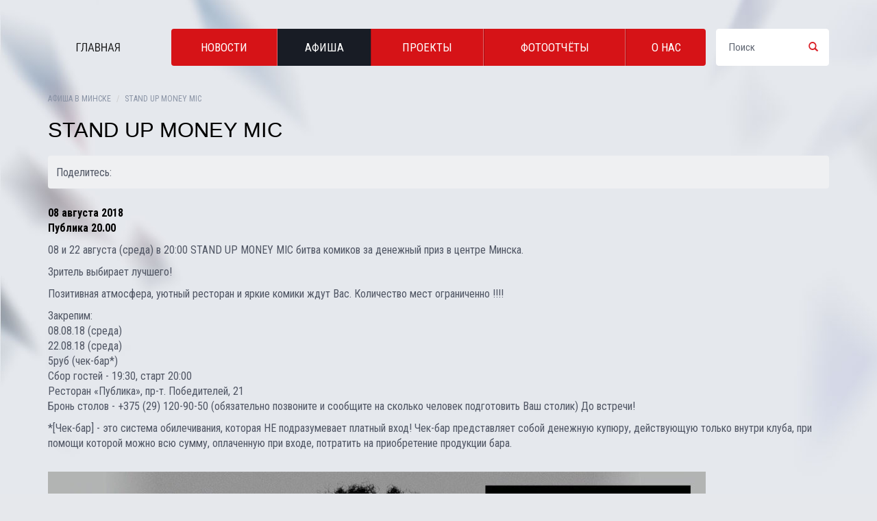

--- FILE ---
content_type: text/html; charset=utf-8
request_url: https://europaplustv.by/new/stand-money-mic
body_size: 23614
content:
<!DOCTYPE html PUBLIC "-//W3C//DTD XHTML+RDFa 1.0//EN"
  "http://www.w3.org/MarkUp/DTD/xhtml-rdfa-1.dtd">
<html lang="ru" dir="ltr"
  xmlns:content="http://purl.org/rss/1.0/modules/content/"
  xmlns:dc="http://purl.org/dc/terms/"
  xmlns:foaf="http://xmlns.com/foaf/0.1/"
  xmlns:og="http://ogp.me/ns#"
  xmlns:rdfs="http://www.w3.org/2000/01/rdf-schema#"
  xmlns:sioc="http://rdfs.org/sioc/ns#"
  xmlns:sioct="http://rdfs.org/sioc/types#"
  xmlns:skos="http://www.w3.org/2004/02/skos/core#"
  xmlns:xsd="http://www.w3.org/2001/XMLSchema#"
  xmlns:article="http://ogp.me/ns/article#"
  xmlns:book="http://ogp.me/ns/book#"
  xmlns:profile="http://ogp.me/ns/profile#"
  xmlns:video="http://ogp.me/ns/video#"
  xmlns:product="http://ogp.me/ns/product#">
<head profile="http://www.w3.org/1999/xhtml/vocab">
  <meta charset="utf-8">
  <meta name="viewport" content="width=device-width, initial-scale=1.0">
  <meta http-equiv="Content-Type" content="text/html; charset=utf-8" />
<link rel="shortcut icon" href="https://europaplustv.by/sites/all/themes/sub/favicon.ico" type="image/vnd.microsoft.icon" />
<meta name="generator" content="Drupal 7 (http://drupal.org)" />
<link rel="canonical" href="https://europaplustv.by/new/stand-money-mic" />
<link rel="shortlink" href="https://europaplustv.by/node/1640" />
<meta property="og:site_name" content="Europa Plus TV Belarus" />
<meta property="og:type" content="article" />
<meta property="og:url" content="https://europaplustv.by/new/stand-money-mic" />
<meta property="og:title" content="STAND UP MONEY MIC" />
<meta property="og:description" content="08 и 22 августа (среда) в 20:00 STAND UP MONEY MIC битва комиков за денежный приз в центре Минска. Зритель выбирает лучшего!  Позитивная атмосфера, уютный ресторан и яркие комики ждут Вас. Количество мест ограниченно !!!!" />
<meta property="og:updated_time" content="2018-08-03T11:26:05+03:00" />
<meta property="og:image" content="https://europaplustv.by/sites/default/files/enfcog5x89a.jpg" />
<meta property="article:published_time" content="2018-08-03T11:23:43+03:00" />
<meta property="article:modified_time" content="2018-08-03T11:26:05+03:00" />
  <title>STAND UP MONEY MIC | Europa Plus TV Belarus</title>
  <link type="text/css" rel="stylesheet" href="https://europaplustv.by/sites/default/files/css/css_lQaZfjVpwP_oGNqdtWCSpJT1EMqXdMiU84ekLLxQnc4.css" media="all" />
<link type="text/css" rel="stylesheet" href="https://europaplustv.by/sites/default/files/css/css_tuFdbPpyWV-N-NhJk1sxs4sfRK_iXPZ8dSd1Kcfh1kM.css" media="all" />
<link type="text/css" rel="stylesheet" href="https://europaplustv.by/sites/default/files/css/css_xN2s5kjh9mZ5FCmCD5pf7c8BlofQXojcorXd7wOafAI.css" media="all" />
<link type="text/css" rel="stylesheet" href="//netdna.bootstrapcdn.com/bootstrap/3.0.2/css/bootstrap.min.css" media="all" />
<link type="text/css" rel="stylesheet" href="https://europaplustv.by/sites/default/files/css/css_45fMhHVZd7FdxATPx5oEM9LqOXZhPxrt3RW589vvjo4.css" media="all" />
  <!-- HTML5 element support for IE6-8 -->
  <!--[if lt IE 9]>

    <script src="//html5shiv.googlecode.com/svn/trunk/html5.js"></script>
  <script src="//oss.maxcdn.com/libs/respond.js/1.3.0/respond.min.js"></script>
      <link href="//netdna.bootstrapcdn.com/respond-proxy.html" id="respond-proxy" rel="respond-proxy">
        <link href="/sites/all/themes/sub/js/respond.proxy.gif" id="respond-redirect" rel="respond-redirect">
        <script src="/sites/all/themes/sub/js/respond.proxy.js"></script>
  <![endif]-->
  <script src="https://europaplustv.by/sites/default/files/js/js_e1VOoITSzyq9WRfCqumKUeuj8lPap0O7_buHrX9Joxk.js"></script>
<script src="//netdna.bootstrapcdn.com/bootstrap/3.0.2/js/bootstrap.min.js"></script>
<script src="https://europaplustv.by/sites/default/files/js/js_nqq7fWc8pYhJzHsV62qnBCLFoMxOurbEdPHZQEdJglk.js"></script>
<script src="https://europaplustv.by/sites/default/files/js/js_UT3AJl-Mvm25aFm7zvRyzju-AHULVySLIaWFNe3qhWU.js"></script>
<script>jQuery.extend(Drupal.settings, {"basePath":"\/","pathPrefix":"","ajaxPageState":{"theme":"sub","theme_token":"giKri5Cfo2crYJGrh7AZd14tE6ZEPz0dDGkI4BTCzSk","js":{"sites\/all\/themes\/bootstrap\/js\/bootstrap.js":1,"sites\/all\/modules\/jquery_update\/replace\/jquery\/1.9\/jquery.min.js":1,"misc\/jquery.once.js":1,"misc\/drupal.js":1,"\/\/netdna.bootstrapcdn.com\/bootstrap\/3.0.2\/js\/bootstrap.min.js":1,"public:\/\/languages\/ru_IfXSMTU5vxfqY_xrm6GFtobW3mp2Qt3R3GuEx96JQR8.js":1,"sites\/all\/libraries\/colorbox\/jquery.colorbox-min.js":1,"sites\/all\/modules\/colorbox\/js\/colorbox.js":1,"sites\/all\/modules\/colorbox\/styles\/default\/colorbox_style.js":1,"sites\/all\/themes\/sub\/bootstrap\/js\/affix.js":1,"sites\/all\/themes\/sub\/bootstrap\/js\/alert.js":1,"sites\/all\/themes\/sub\/bootstrap\/js\/button.js":1,"sites\/all\/themes\/sub\/bootstrap\/js\/carousel.js":1,"sites\/all\/themes\/sub\/bootstrap\/js\/collapse.js":1,"sites\/all\/themes\/sub\/bootstrap\/js\/dropdown.js":1,"sites\/all\/themes\/sub\/bootstrap\/js\/modal.js":1,"sites\/all\/themes\/sub\/bootstrap\/js\/tooltip.js":1,"sites\/all\/themes\/sub\/bootstrap\/js\/popover.js":1,"sites\/all\/themes\/sub\/bootstrap\/js\/scrollspy.js":1,"sites\/all\/themes\/sub\/bootstrap\/js\/tab.js":1,"sites\/all\/themes\/sub\/bootstrap\/js\/transition.js":1,"sites\/all\/themes\/sub\/js\/script.js":1},"css":{"modules\/system\/system.base.css":1,"sites\/all\/modules\/date\/date_api\/date.css":1,"modules\/field\/theme\/field.css":1,"sites\/all\/modules\/views\/css\/views.css":1,"sites\/all\/modules\/colorbox\/styles\/default\/colorbox_style.css":1,"sites\/all\/modules\/ctools\/css\/ctools.css":1,"sites\/all\/modules\/prorotype_radio\/theme\/font-awesome.css":1,"sites\/all\/modules\/prorotype_radio\/theme\/css.css":1,"sites\/all\/modules\/prorotype_radio\/theme\/radio.css":1,"\/\/netdna.bootstrapcdn.com\/bootstrap\/3.0.2\/css\/bootstrap.min.css":1,"sites\/all\/themes\/bootstrap\/css\/overrides.css":1,"sites\/all\/themes\/sub\/css\/custom.css":1}},"colorbox":{"opacity":"0.85","current":"{current} \u0438\u0437 {total}","previous":"\u00ab \u041f\u0440\u0435\u0434","next":"\u0421\u043b\u0435\u0434 \u00bb","close":"\u0417\u0430\u043a\u0440\u044b\u0442\u044c","maxWidth":"98%","maxHeight":"98%","fixed":true,"mobiledetect":true,"mobiledevicewidth":"480px"},"urlIsAjaxTrusted":{"\/new\/stand-money-mic":true},"bootstrap":{"anchorsFix":1,"anchorsSmoothScrolling":1,"popoverEnabled":1,"popoverOptions":{"animation":1,"html":0,"placement":"right","selector":"","trigger":"click","title":"","content":"","delay":0,"container":"body"},"tooltipEnabled":1,"tooltipOptions":{"animation":1,"html":0,"placement":"auto left","selector":"","trigger":"hover focus","delay":0,"container":"body"}}});</script>


<script type="text/javascript" src="//vk.com/js/api/openapi.js?121"></script> 
<script type="text/javascript"> 
VK.init({apiId: 5444673, onlyWidgets: true}); 
</script> 


<script>
  (function(i,s,o,g,r,a,m){i['GoogleAnalyticsObject']=r;i[r]=i[r]||function(){
  (i[r].q=i[r].q||[]).push(arguments)},i[r].l=1*new Date();a=s.createElement(o),
  m=s.getElementsByTagName(o)[0];a.async=1;a.src=g;m.parentNode.insertBefore(a,m)
  })(window,document,'script','//www.google-analytics.com/analytics.js','ga');

  ga('create', 'UA-71268518-1', 'auto');
  ga('send', 'pageview');

</script> 

<link href='https://fonts.googleapis.com/css?family=Roboto+Condensed:300,400,700&subset=latin,cyrillic' rel='stylesheet' type='text/css'>

<script type="text/javascript">(window.Image ? (new Image()) : document.createElement('img')).src = location.protocol + '//vk.com/rtrg?r=PryqBb3EhEyO8km4EtMc5A0nPaefj8tEqhuQpGbnasWvO09kyXvKhnaNp1fgAOpOMe2k1Ycawr7hWlaJmrh7uVhVYAwOGcES0MRj*f8tSKmN7y1gvcff0yMvHPYAYCnnjfpesIB5YugbsS7nkjp4kcJ9xv/jGfaI6y13eryw7C8-&pixel_id=1000051525';</script>

</head>
<body class="html not-front not-logged-in no-sidebars page-node page-node- page-node-1640 node-type-article" >

  <div id="skip-link">
    <a href="#main-content" class="element-invisible element-focusable">Перейти к основному содержанию</a>
  </div>
    

<div class="nebo">

<div class="vse">

<header id="navbar" role="banner" class=" ">

	    <div class="myheader" ><div class="container"><div class="row">
      <div class="slogo col-sm-3 col-md-2 col-xs-12">

        
        <div class="slogo-m"><a class="gglogo" href="/" title="Главная"></a><a class="glogo logo navbar-btn" href="/" title="Главная"><img src="https://europaplustv.by/sites/all/themes/sub/logo.png" alt="Главная" /></a></div>
        <div class="sname-m"><a href="/" title="Главная"></a></div>
      </div>

      <div class="gmenu col-sm-9 col-md-10 col-lg-8 col-xs-12"><div class="row"><div class="nerow">


              <div class="navbar-inner">
          <div class="">
            <nav role="navigation">
                                <div class="region region-navigation">
    <section id="block-system-main-menu" class="block block-system block-menu clearfix">

      	<div class="mycontent">
  <ul class="menu nav"><li class="first leaf"><a href="/show-business">Новости</a></li>
<li class="leaf active-trail"><a href="/afisha" class="active-trail">Афиша</a></li>
<li class="leaf"><a href="/proekty">Проекты</a></li>
<li class="leaf"><a href="/photo">Фотоотчёты</a></li>
<li class="last leaf"><a href="/about">О нас</a></li>
</ul>	</div>

</section> <!-- /.block -->
  </div>
                          </nav>
          </div>
        </div>
            </div></div></div>

      <div class="phone col-sm-3 col-md-0 col-lg-2 col-xs-12"><div class="navbar-collapse collapse"><div class="phone-m">
          <div class="region region-phone">
    <section id="block-search-form" class="block block-search clearfix">

      	<div class="mycontent">
  <form class="form-search content-search" action="/new/stand-money-mic" method="post" id="search-block-form" accept-charset="UTF-8"><div><div>
      <h2 class="element-invisible">Форма поиска</h2>
    <div class="input-group"><input title="Введите ключевые слова для поиска." placeholder="Поиск" class="form-control form-text" type="text" id="edit-search-block-form--2" name="search_block_form" value="" size="15" maxlength="128" /><span class="input-group-btn"><button type="submit" class="btn btn-default"><i class="icon glyphicon glyphicon-search" aria-hidden="true"></i></button></span></div><button class="element-invisible btn btn-primary form-submit" id="edit-submit" name="op" value="Поиск" type="submit">Поиск</button>
<input type="hidden" name="form_build_id" value="form-IPCNSPvz365uHx17JAMXYB1EnX47cQtI7kemx-B6bl4" />
<input type="hidden" name="form_id" value="search_block_form" />
</div>
</div></form>	</div>

</section> <!-- /.block -->
  </div>
</div>
      </div></div>

    </div></div></div>

</header>



</div>




<div class="main-container container"><div class="row">

    
    <section class="col-sm-12 col-md-12">
            <a id="main-content"></a>
      <div class="p-h">
      <ol class="breadcrumb"><li class="first"><a href="/afisha">Афиша в Минске</a></li>
<li class="active last">STAND UP MONEY MIC</li>
</ol>
      <h1 class="page-header">STAND UP MONEY MIC</h1>
      </div>
                                              <div class="region region-content">
    <section id="block-system-main" class="block block-system clearfix">

      	<div class="mycontent">
  <div id="node-1640" class="node node-article clearfix" about="/new/stand-money-mic" typeof="sioc:Item foaf:Document">

  
      <span property="dc:title" content="STAND UP MONEY MIC" class="rdf-meta element-hidden"></span>
  
<div class="knss ktop"><div class="knss-text">Поделитесь:</div><div class="knss-icon">
<script type="text/javascript">(function() {
  if (window.pluso)if (typeof window.pluso.start == "function") return;
  if (window.ifpluso==undefined) { window.ifpluso = 1;
    var d = document, s = d.createElement('script'), g = 'getElementsByTagName';
    s.type = 'text/javascript'; s.charset='UTF-8'; s.async = true;
    s.src = ('https:' == window.location.protocol ? 'https' : 'http')  + '://share.pluso.ru/pluso-like.js';
    var h=d[g]('body')[0];
    h.appendChild(s);
  }})();</script>
<div class="pluso" data-background="transparent" data-options="medium,square,line,horizontal,nocounter,theme=04" data-services="vkontakte,odnoklassniki,facebook,twitter,email,print"></div>
</div></div>
  <div class="content">
    <div class="field field-name-field-date-news field-type-date field-label-hidden"><div class="field-items"><div class="field-item even"><span class="date-display-single" property="dc:date" datatype="xsd:dateTime" content="2018-08-08T00:00:00+03:00">08 августа 2018</span></div></div></div><div class="field field-name-field-dataimesto field-type-text field-label-hidden"><div class="field-items"><div class="field-item even">Публика 20.00</div></div></div><div class="field field-name-body field-type-text-with-summary field-label-hidden"><div class="field-items"><div class="field-item even" property="content:encoded"><p><span>08 и 22 августа (среда) в 20:00 STAND UP MONEY MIC битва комиков за денежный приз в центре Минска. </span></p>
<p><span>Зритель выбирает лучшего! </span></p>
<p><span>Позитивная атмосфера, уютный ресторан и яркие комики ждут Вас. Количество мест ограниченно !!!! </span></p>
<p><span>Закрепим: </span><br /><span>08.08.18 (среда) </span><br /><span>22.08.18 (среда)</span><br /><span>5руб (чек-бар*) </span><br /><span>Сбор гостей - 19:30, старт 20:00 </span><br /><span>Ресторан «Публика», пр-т. Победителей, 21 </span><br /><span>Бронь столов - </span><span class="wmi-callto">+375 (29) 120-90-50</span><span> (обязательно позвоните и сообщите на сколько человек подготовить Ваш столик) До встречи! </span></p>
<p><span>*[Чек-бар] - это система обилечивания, которая НЕ подразумевает платный вход! Чек-бар представляет собой денежную купюру, действующую только внутри клуба, при помощи которой можно всю сумму, оплаченную при входе, потратить на приобретение продукции бара.</span></p>
</div></div></div><div class="field field-name-field-image field-type-image field-label-hidden"><div class="field-items"><div class="field-item even" rel="og:image rdfs:seeAlso" resource="https://europaplustv.by/sites/default/files/styles/large/public/enfcog5x89a.jpg?itok=VoqzjkQE"><img typeof="foaf:Image" src="https://europaplustv.by/sites/default/files/styles/large/public/enfcog5x89a.jpg?itok=VoqzjkQE" width="960" height="581" alt="" /></div></div></div>	
  </div>

<div class="knss kbottom"><div class="knss-text">Поделитесь:</div><div class="knss-icon">
<script type="text/javascript">(function() {
  if (window.pluso)if (typeof window.pluso.start == "function") return;
  if (window.ifpluso==undefined) { window.ifpluso = 1;
    var d = document, s = d.createElement('script'), g = 'getElementsByTagName';
    s.type = 'text/javascript'; s.charset='UTF-8'; s.async = true;
    s.src = ('https:' == window.location.protocol ? 'https' : 'http')  + '://share.pluso.ru/pluso-like.js';
    var h=d[g]('body')[0];
    h.appendChild(s);
  }})();</script>
<div class="pluso" data-background="transparent" data-options="medium,square,line,horizontal,nocounter,theme=04" data-services="vkontakte,odnoklassniki,facebook,twitter,email,print"></div>
</div></div><br><br><br>


<br>
<div class="comme">
<!вЂ” Put this div tag to the place, where the Comments block will be вЂ”> 
<div id="vk_comments"></div> 
<script type="text/javascript"> 
VK.Widgets.Comments("vk_comments", {limit: 10, attach: "*"}); 
</script><br><br>
</div>

<div class="comme">
<div id="fb-root"></div>
<meta property="fb:admins" content="{100001933764575}"/>
<script>(function(d, s, id) {
  var js, fjs = d.getElementsByTagName(s)[0];
  if (d.getElementById(id)) return;
  js = d.createElement(s); js.id = id;
  js.src = "//connect.facebook.net/ru_RU/sdk.js#xfbml=1&version=v2.6";
  fjs.parentNode.insertBefore(js, fjs);
}(document, 'script', 'facebook-jssdk'));</script>
<div class="fb-comments" data-href="http://europaplustv.by//new/stand-money-mic" data-width="100%" data-numposts="10"></div>
</div>

<br><br>

</div>
	</div>

</section> <!-- /.block -->
<section id="block-views-news-block-1" class="block block-views clearfix">

        <h2 class="block-title">Главные события <div class="ban"><!--<b>›</b> --><a href="/show-business">Новости</a>&nbsp;&nbsp;|&nbsp;&nbsp;<a href="/afisha">Афиша</a></div></h2>
    	<div class="mycontent">
  <div class="view view-news view-id-news view-display-id-block_1 view-dom-id-d442fa221ea21f73a5c687e6b992ac5b">
        
  
  
      <div class="view-content">
        <div class="idnewsob col-sm-6 col-md-3 col-xs-12"><div class="views-row views-row-1 views-row-odd views-row-first idnews">
      
  <div class="views-field views-field-field-image">        <div class="field-content"><a href="/new/premera-svetlany-agarval-paren-s-oblozhki"><img typeof="foaf:Image" src="https://europaplustv.by/sites/default/files/styles/news/public/img_3114.jpg?itok=QZqLelS0" width="600" height="390" alt="" /></a></div>  </div>  
  <div class="views-field views-field-title">        <h2 class="field-content node-title"><a href="/new/premera-svetlany-agarval-paren-s-oblozhki">Премьера сингла Светланы Агарвал &quot;Парень с обложки&quot;</a></h2>  </div>  
  <div class="views-field views-field-field-date-news">        <div class="field-content"></div>  </div>  
  <div class="views-field views-field-field-dataimesto">        <div class="field-content"></div>  </div>  </div></div>
  <div class="idnewsob col-sm-6 col-md-3 col-xs-12"><div class="views-row views-row-2 views-row-even idnews">
      
  <div class="views-field views-field-field-image">        <div class="field-content"><a href="/new/mezhdunarodnaya-konferenciya-instaminsk2025"><img typeof="foaf:Image" src="https://europaplustv.by/sites/default/files/styles/news/public/vizitka_instaminsk20255.png?itok=pcfOdcG9" width="600" height="390" alt="" /></a></div>  </div>  
  <div class="views-field views-field-title">        <h2 class="field-content node-title"><a href="/new/mezhdunarodnaya-konferenciya-instaminsk2025">Международная конференция InstaMinsk2025</a></h2>  </div>  
  <div class="views-field views-field-field-date-news">        <div class="field-content"></div>  </div>  
  <div class="views-field views-field-field-dataimesto">        <div class="field-content"></div>  </div>  </div></div>
  <div class="idnewsob col-sm-6 col-md-3 col-xs-12"><div class="views-row views-row-3 views-row-odd idnews">
      
  <div class="views-field views-field-field-image">        <div class="field-content"><a href="/new/muzykalnaya-premiya-europa-plus-tv-belarus"><img typeof="foaf:Image" src="https://europaplustv.by/sites/default/files/styles/news/public/whatsapp_image_2024-11-01_at_14.38.41.jpeg?itok=kZO3zMdK" width="600" height="390" alt="" /></a></div>  </div>  
  <div class="views-field views-field-title">        <h2 class="field-content node-title"><a href="/new/muzykalnaya-premiya-europa-plus-tv-belarus">МУЗЫКАЛЬНАЯ ПРЕМИЯ EUROPA PLUS TV BELARUS</a></h2>  </div>  
  <div class="views-field views-field-field-date-news">        <div class="field-content"></div>  </div>  
  <div class="views-field views-field-field-dataimesto">        <div class="field-content"></div>  </div>  </div></div>
  <div class="idnewsob col-sm-6 col-md-3 col-xs-12"><div class="views-row views-row-4 views-row-even views-row-last idnews">
      
  <div class="views-field views-field-field-image">        <div class="field-content"><a href="/new/gorkaya-luna-premera-video-dmitriya-korolya"><img typeof="foaf:Image" src="https://europaplustv.by/sites/default/files/styles/news/public/screenshot_9_0.jpg?itok=GzyP-7Ui" width="600" height="390" alt="" /></a></div>  </div>  
  <div class="views-field views-field-title">        <h2 class="field-content node-title"><a href="/new/gorkaya-luna-premera-video-dmitriya-korolya">Горькая луна: премьера видео Дмитрия Короля</a></h2>  </div>  
  <div class="views-field views-field-field-date-news">        <div class="field-content"></div>  </div>  
  <div class="views-field views-field-field-dataimesto">        <div class="field-content"></div>  </div>  </div></div>
    </div>
  
  
  
  
      <div class="view-footer">
      <div class="ban1"><a href="/news">Новости</a>  |  <a href="/news">Афиша</a></div>
    </div>
  
  
</div>	</div>

</section> <!-- /.block -->
  </div>
    </section>

    
</div></div>




<footer class="footer">
	<div class="container"><div class="row">
  <div class="line"></div>
		  <div class="region region-footer">
    <div class="col-sm-4 col-md-4 col-xs-12 myf">
<section id="block-block-2" class="block block-block clearfix">

      
  <p><a href="/" class="footer-logo">© 2015 Europa Plus TV <br />Беларусь</a></p>

</section></div> <!-- /.block -->
<div class="col-sm-4 col-md-4 col-xs-12 myf">
<section id="block-block-1" class="block block-block clearfix">

      
  <div class="soc-bg"><a class="soc i-v" title="ВКонтакте" href="https://vk.com/europaplustvby">Группа ВКонтакте</a><a class="soc i-f" title="Группа Facebook" href="https://www.facebook.com/EuropaPlusTVBY/">Facebook</a><a class="soc i-i" title="Instagram" href="https://www.instagram.com/europaplustvby/">Instagram</a></div>

</section></div> <!-- /.block -->
<div class="col-sm-4 col-md-4 col-xs-12 myf">
<section id="block-block-3" class="block block-block clearfix">

      
  <div class="f-d"><a href="http://dekart.org" class="dekart">Разработка <br>сайта</a></div>
</section></div> <!-- /.block -->
  </div>
	</div></div>
</footer>

</div>

<img src="//rs.mail.ru/d21853796.gif" style="width:0;height:0;position:absolute;visibility:hidden;" alt="" />

<!--VK920-->  <script src="https://europaplustv.by/sites/default/files/js/js_B2uv6dkjoYobfQVyuXdchgrpnnx4oM0TkP_bDVf8Qrg.js"></script>

<!-- Yandex.Metrika counter --> <script type="text/javascript"> (function (d, w, c) { (w[c] = w[c] || []).push(function() { try { w.yaCounter41071569 = new Ya.Metrika({ id:41071569, clickmap:true, trackLinks:true, accurateTrackBounce:true }); } catch(e) { } }); var n = d.getElementsByTagName("script")[0], s = d.createElement("script"), f = function () { n.parentNode.insertBefore(s, n); }; s.type = "text/javascript"; s.async = true; s.src = "https://mc.yandex.ru/metrika/watch.js"; if (w.opera == "[object Opera]") { d.addEventListener("DOMContentLoaded", f, false); } else { f(); } })(document, window, "yandex_metrika_callbacks"); </script> <noscript><div><img src="https://mc.yandex.ru/watch/41071569" style="position:absolute; left:-9999px;" alt="" /></div></noscript> <!-- /Yandex.Metrika counter -->
  
</body>
</html>


--- FILE ---
content_type: text/css
request_url: https://europaplustv.by/sites/default/files/css/css_45fMhHVZd7FdxATPx5oEM9LqOXZhPxrt3RW589vvjo4.css
body_size: 34480
content:
html.overlay-open .navbar-fixed-top{z-index:400}html.js fieldset.collapsed{height:auto}html.js input.form-autocomplete{background-image:none}body{position:relative}body.admin-expanded.admin-vertical.admin-nw .navbar,body.admin-expanded.admin-vertical.admin-sw .navbar{margin-left:260px}body.navbar-is-fixed-top{padding-top:64px!important}body.navbar-is-fixed-bottom{padding-bottom:64px!important}body.toolbar{padding-top:30px!important}body.toolbar .navbar-fixed-top{top:30px}body.toolbar.navbar-is-fixed-top{padding-top:94px!important}body.toolbar-drawer{padding-top:64px!important}body.toolbar-drawer .navbar-fixed-top{top:64px}body.toolbar-drawer.navbar-is-fixed-top{padding-top:128px!important}body.admin-menu .navbar-fixed-top{top:29px}body.admin-menu.navbar-is-fixed-top{padding-top:93px!important}body div#admin-toolbar{z-index:1600}body #toolbar,body #admin-menu,body #admin-toolbar{-webkit-box-shadow:none;-moz-box-shadow:none;box-shadow:none}body #admin-menu{margin:0;padding:0;position:fixed;z-index:1600}body #admin-menu .dropdown li{line-height:normal}.navbar.container{margin-top:20px}@media screen and (min-width:768px){.navbar.container{max-width:720px}}@media screen and (min-width:992px){.navbar.container{max-width:940px}}@media screen and (min-width:1200px){.navbar.container{max-width:1140px}}.navbar.container>.container{margin:0;padding:0;width:auto}#overlay-container,.overlay-modal-background,.overlay-element{z-index:1500}#toolbar{z-index:1600}.modal{z-index:1620}.modal-dialog{z-index:1630}.modal-backdrop{z-index:1610}.footer{margin-top:45px;padding-top:35px;padding-bottom:36px;border-top:1px solid #E5E5E5}.element-invisible{margin:0;padding:0;width:1px}.navbar .logo{margin-right:-15px;padding-left:15px;padding-right:15px}@media screen and (min-width:768px){.navbar .logo{margin-right:0;padding-left:0}}ul.secondary{float:left}@media screen and (min-width:768px){ul.secondary{float:right}}.page-header{margin-top:0}.block:first-child h2.block-title{margin-top:0}p:last-child{margin-bottom:0}.region-help>.glyphicon{font-size:18px;float:left;margin:-.05em .5em 0 0}.region-help .block{overflow:hidden}form#search-block-form{margin:0}.navbar #block-search-form{float:none;margin:5px 0 5px 5px}@media screen and (min-width:992px){.navbar #block-search-form{float:right}}.navbar-search .control-group{margin-bottom:0}ul.action-links{margin:12px 0;padding:0}ul.action-links li{display:inline;margin:0;padding:0 6px 0 0}ul.action-links .glyphicon{padding-right:.5em}input,textarea,select,.uneditable-input{max-width:100%;width:auto}input.error{color:#b94a48;border-color:#ebccd1}fieldset legend.panel-heading{float:left;line-height:1em;margin:0}fieldset .panel-body{clear:both}fieldset .panel-heading a.panel-title{color:inherit;display:block;margin:-10px -15px;padding:10px 15px}fieldset .panel-heading a.panel-title:hover{text-decoration:none}.form-actions{clear:both}.resizable-textarea textarea{border-radius:4px 4px 0 0}.radio:first-child,.checkbox:first-child{margin-top:0}.radio:last-child,.checkbox:last-child{margin-bottom:0}.help-block,.control-group .help-inline{color:#999;font-size:12px;margin:5px 0 10px;padding:0}.panel-heading{display:block}a.tabledrag-handle .handle{height:auto;width:auto}.error{color:#b94a48}div.error,table tr.error{background-color:#f2dede;color:#b94a48}.control-group.error{background:0}.control-group.error label,.control-group.error .control-label{color:#b94a48;font-weight:600}.control-group.error input,.control-group.error textarea,.control-group.error select,.control-group.error .uneditable-input{color:#555;border:1px solid #ccc}.control-group.error .help-block,.control-group.error .help-inline{color:#333}.list-inline>li.first{padding-left:0}.nav-tabs{margin-bottom:10px}ul li.collapsed,ul li.expanded,ul li.leaf{list-style:none;list-style-image:none}.tabs--secondary{margin:0 0 10px}.submitted{margin-bottom:1em;font-style:italic;font-weight:400;color:#777}.password-strength{width:17em;float:right;margin-top:1.4em}.password-strength-title{display:inline}.password-strength-text{float:right;font-weight:700}.password-indicator{background-color:#949494;height:.3em;width:100%}.password-indicator div{height:100%;width:0;background-color:#999}input.password-confirm,input.password-field{width:16em;margin-bottom:.4em}div.password-confirm{float:right;margin-top:1.5em;visibility:hidden;width:17em}div.form-item div.password-suggestions{padding:.2em .5em;margin:.7em 0;width:38.5em;border:1px solid #B4B4B4}div.password-suggestions ul{margin-bottom:0}.confirm-parent,.password-parent{clear:left;margin:0;width:36.3em}.progress-wrapper .progress{margin-bottom:10px}.pagination ul>li>a.progress-disabled{float:left}.form-autocomplete .glyphicon{color:#999;font-size:120%}.form-autocomplete .glyphicon.glyphicon-spin{color:#428bca}.form-autocomplete .input-group-addon{background-color:#fff}.ajax-progress .glyphicon{font-size:90%;margin:0 -.25em 0 .5em}.glyphicon-spin{display:inline-block;-moz-animation:spin 1s infinite linear;-o-animation:spin 1s infinite linear;-webkit-animation:spin 1s infinite linear;animation:spin 1s infinite linear}a .glyphicon-spin{display:inline-block;text-decoration:none}@-moz-keyframes spin{0%{-moz-transform:rotate(0deg)}100%{-moz-transform:rotate(359deg)}}@-webkit-keyframes spin{0%{-webkit-transform:rotate(0deg)}100%{-webkit-transform:rotate(359deg)}}@-o-keyframes spin{0%{-o-transform:rotate(0deg)}100%{-o-transform:rotate(359deg)}}@-ms-keyframes spin{0%{-ms-transform:rotate(0deg)}100%{-ms-transform:rotate(359deg)}}@keyframes spin{0%{transform:rotate(0deg)}100%{transform:rotate(359deg)}}.glyphicon-refresh{-webkit-transform-origin:50% 45%;-moz-transform-origin:50% 45%;-ms-transform-origin:50% 45%;-o-transform-origin:50% 45%;transform-origin:50% 45%}.tabbable{margin-bottom:20px}.tabs-below>.nav-tabs,.tabs-left>.nav-tabs,.tabs-right>.nav-tabs{border-bottom:0}.tabs-below>.nav-tabs .summary,.tabs-left>.nav-tabs .summary,.tabs-right>.nav-tabs .summary{color:#999;font-size:12px}.tab-pane>.panel-heading{display:none}.tab-content>.active{display:block}.tabs-below>.nav-tabs{border-top:1px solid #ddd}.tabs-below>.nav-tabs>li{margin-top:-1px;margin-bottom:0}.tabs-below>.nav-tabs>li>a{border-radius:0 0 4px 4px}.tabs-below>.nav-tabs>li>a:hover,.tabs-below>.nav-tabs>li>a:focus{border-top-color:#ddd;border-bottom-color:transparent}.tabs-below>.nav-tabs>.active>a,.tabs-below>.nav-tabs>.active>a:hover,.tabs-below>.nav-tabs>.active>a:focus{border-color:transparent #ddd #ddd}.tabs-left>.nav-tabs,.tabs-right>.nav-tabs{padding-bottom:20px;width:220px}.tabs-left>.nav-tabs>li,.tabs-right>.nav-tabs>li{float:none}.tabs-left>.nav-tabs>li:focus,.tabs-right>.nav-tabs>li:focus{outline:0}.tabs-left>.nav-tabs>li>a,.tabs-right>.nav-tabs>li>a{margin-right:0;margin-bottom:3px}.tabs-left>.nav-tabs>li>a:focus,.tabs-right>.nav-tabs>li>a:focus{outline:0}.tabs-left>.tab-content,.tabs-right>.tab-content{border-radius:0 4px 4px;-webkit-box-shadow:0 1px 1px rgba(0,0,0,.05);-moz-box-shadow:0 1px 1px rgba(0,0,0,.05);box-shadow:0 1px 1px rgba(0,0,0,.05);border:1px solid #ddd;overflow:hidden;padding:10px 15px}.tabs-left>.nav-tabs{float:left;margin-right:-1px}.tabs-left>.nav-tabs>li>a{border-radius:4px 0 0 4px}.tabs-left>.nav-tabs>li>a:hover,.tabs-left>.nav-tabs>li>a:focus{border-color:#eee #ddd #eee #eee}.tabs-left>.nav-tabs>.active>a,.tabs-left>.nav-tabs>.active>a:hover,.tabs-left>.nav-tabs>.active>a:focus{border-color:#ddd transparent #ddd #ddd;-webkit-box-shadow:-1px 1px 1px rgba(0,0,0,.05);-moz-box-shadow:-1px 1px 1px rgba(0,0,0,.05);box-shadow:-1px 1px 1px rgba(0,0,0,.05)}.tabs-right>.nav-tabs{float:right;margin-left:-1px}.tabs-right>.nav-tabs>li>a{border-radius:0 4px 4px 0}.tabs-right>.nav-tabs>li>a:hover,.tabs-right>.nav-tabs>li>a:focus{border-color:#eee #eee #eee #ddd;-webkit-box-shadow:1px 1px 1px rgba(0,0,0,.05);-moz-box-shadow:1px 1px 1px rgba(0,0,0,.05);box-shadow:1px 1px 1px rgba(0,0,0,.05)}.tabs-right>.nav-tabs>.active>a,.tabs-right>.nav-tabs>.active>a:hover,.tabs-right>.nav-tabs>.active>a:focus{border-color:#ddd #ddd #ddd transparent}th.checkbox,td.checkbox,th.radio,td.radio{display:table-cell}.views-display-settings .label{font-size:100%;color:#666}.views-display-settings .footer{padding:0;margin:4px 0 0}table .radio input[type=radio],table .checkbox input[type=checkbox]{max-width:inherit}.form-horizontal .form-group label{position:relative;min-height:1px;margin-top:0;margin-bottom:0;padding-top:7px;padding-left:15px;padding-right:15px;text-align:right}@media (min-width:768px){.form-horizontal .form-group label{float:left;width:16.666666666666664%}}.alert a{font-weight:700}.alert-success a{color:#356635}.alert-info a{color:#2d6987}.alert-warning a{color:#a47e3c}.alert-danger a{color:#953b39}
body{background:#e6e8ec url(/sites/all/themes/sub/images/bg.jpg) no-repeat top left;background-size:100%;color:#505664;font-family:'Roboto Condensed',Arial,sans-serif;font-weight:400;font-size:15px;}#block-system-main .node-article{font-size:16px;}body.front{background:#e6e8ec url(/sites/all/themes/sub/images/bg1.jpg) no-repeat top left;background-size:100%;}@media screen and (max-width:572px){body,body.front{background:#e6e8ec;background-size:100%;}}@media screen and (max-width:768px){.nerow{margin-right:15px;margin-left:15px;}}@media screen and (min-width:768px) and (max-width:992px){.nerow{margin-left:15px;}}#block-system-main,.mycontent{}a{color:#000000;text-decoration:none;}a:hover,a:focus{color:#da2128;text-decoration:underline;}h1,.h1{}h2,.h2{}h3,.h3{}h4,.h4{}h5,.h5{}h6,.h6{}.main-container{padding-top:40px;}.front .main-container{padding-top:30px;}.not-front .main-container{min-height:400px;}.verh{margin:40px 0 10px 0;display:table;width:100%;}@media screen and (max-width:768px){.verh{margin:20px 0 20px 0;}}.slogo{margin-top:42px;}.slogo-m{}.phone{}.phone-m{margin-top:42px;}.gmenu{margin-top:42px;}@media screen and (max-width:992px){.slogo{display:table;text-align:center;}}@media screen and (max-width:1200px){.phone{display:none;}}.affix{position:relative;}@media screen and (max-width:768px){#navbar{min-height:50px;}#navbar.plusbanner{min-height:110px;}.slogo{margin-top:0px !important;padding-top:10px;padding-bottom:10px;}.page-node-354 .slogo{margin-top:0px !important;padding-top:5px;padding-bottom:5px;border-bottom:1px solid #a8abb2;background:#ffffff;}.slogo img{}.page-node-354 .slogo img{width:90px;height:auto;margin-left:45px;}.phone-m{text-align:center;margin-top:20px;}.gmenu{margin-top:0px !important;}.gmenu-navbar-toggle{display:table;width:100%;text-align:center;}.navbar-toggle{margin:0;padding:9px 10px;border:1px solid #a8abb2;}.navbar-toggle .icon-bar{height:3px;}.affix{width:100%;position:fixed !important;z-index:1000;}}.navbar-toggle .icon-bar{background-color:#000000;}#navbar{position:relative;}.navbar-collapse{padding-right:0px;padding-left:0px;}.navbar-inner{clear:left;}.navbar-inner .nav{float:none;display:table;width:100%;*display:inline;*zoom:1;vertical-align:top;background:#d61317;border-radius:4px;overflow:hidden;}.navbar-inner .nav > li{float:none;display:table-cell;*display:inline;*zoom:1;vertical-align:top;}.navbar-inner .nav > li ul{display:none;}@media screen and (max-width:768px){.navbar-inner .nav,.navbar-inner .nav > li{display:block;*display:inline;*zoom:1;vertical-align:top;}}#navbar .nav>li>a{border-radius:0;padding-top:15px;padding-bottom:15px;height:54px;text-align:center;font-size:17px;text-transform:uppercase;font-weight:400;color:#ffffff;text-decoration:none;border-right:1px solid #ed6467;border-left:1px solid #a11115;}@media screen and (max-width:768px){#navbar .nav>li>a{padding-top:10px;padding-bottom:10px;height:auto;border-right:0px;border-left:0px;}}@media screen and (min-width:768px) and (max-width:992px){#navbar .nav>li>a{padding-left:4px;padding-right:4px;}}#navbar .nav>li.first>a{border-left:0;}#navbar .nav>li.last>a{border-right:0;}#navbar .nav>li>a:hover,#navbar .nav>li>a:focus{color:#ffffff;background-color:none;text-decoration:none;background:#cc1115;}#navbar .nav>li.active>a,#navbar .nav>li>a.active,#navbar .nav>li.active>a:hover,#navbar .nav>li.active>a:focus,#navbar .nav>li.active-trail>a,#navbar .nav>li.active-trail>a:hover,#navbar .nav>li.active-trail>a:focus{color:#ffffff;background-color:none;text-decoration:none;background:#181c25;border:0;}.navbar-collapse .navbar-nav a >.caret{display:none;}.soc-bg{text-align:center;}.soc{width:30px;height:30px;overflow:hidden;white-space:nowrap;text-indent:60px;display:inline-block;border-radius:4px;margin-right:10px;}.i-v{background:#a8abb2 url(/sites/all/themes/sub/images/i-v.png) no-repeat center;}.i-f{background:#a8abb2 url(/sites/all/themes/sub/images/i-f.png) no-repeat center;}.i-i{background:#a8abb2 url(/sites/all/themes/sub/images/i-i.png) no-repeat center;}.i-v:hover{background:#577ca2 url(/sites/all/themes/sub/images/i-v.png) no-repeat center;}.i-f:hover{background:#1e4389 url(/sites/all/themes/sub/images/i-f.png) no-repeat center;}.i-i:hover{background:#735c4a url(/sites/all/themes/sub/images/i-i.png) no-repeat center;}.vpotok{display:table-cell;width:100%;padding-right:11px;vertical-align:top;text-align:center;}.vbanner{display:table-cell;vertical-align:top;}#views-bootstrap-carousel-1 .carousel-indicators{position:relative;bottom:0;left:30%;width:100%;background:#000000;<!--url(/sites/all/themes/sub/images/inner.png) repeat-x bottom-->
    margin-bottom:0;padding-top:8px;padding-bottom:8px;}#views-bootstrap-carousel-1 .carousel-inner{min-height:447px;background:#000000;}#views-bootstrap-carousel-1 .carousel-control .glyphicon-chevron-left,#views-bootstrap-carousel-1 .carousel-control .glyphicon-chevron-right,#views-bootstrap-carousel-1 .carousel-control .icon-prev,#views-bootstrap-carousel-1 .carousel-control .icon-next{width:30px;height:30px;margin-top:-15px;font-size:40px;font-family:Arial,Tahoma;}#views-bootstrap-carousel-1 .carousel-control{width:20%;}@media screen and (min-width:768px){#views-bootstrap-carousel-1 .carousel-control{display:none;}}@media screen and (min-width:572px) and (max-width:1200px){.vpotok{width:77%;}.vbanner{width:24%;}.vbanner img{width:100%;height:auto;}#views-bootstrap-carousel-1 .carousel-inner{min-height:0;}}@media screen and (max-width:768px){.vpotok{display:none;}}@media screen and (max-width:572px){.vbanner{display:table;width:100%;margin-top:10px;text-align:center;}}#views-bootstrap-carousel-1 .views-field-field-banner-240-400{text-align:center;}@media screen and (max-width:572px){#views-bootstrap-carousel-1 .views-field-field-banner-240-400 img{width:100%;height:auto;}}@media screen and (min-width:1200px){#views-bootstrap-carousel-1 .views-field-field-banner-240-400 img{min-width:268px;height:auto;max-width:100%;}}.view-id-news .view-content{display:table;width:100%;}.view-id-news .views-row img{height:auto;width:100%;}#block-views-news-block-1 .block-title{margin-bottom:35px;background:url(/sites/all/themes/sub/images/icon-news.png) no-repeat left;padding-left:45px;}@media screen and (max-width:768px){#block-views-news-block-1 .block-title{font-size:30px;padding-left:40px;}}.view-id-news h2.node-title{margin-top:25px;margin-right:30px;margin-left:30px;}.views-field-field-dataimesto,.views-field-field-date-news{margin-right:30px;margin-left:30px;}.idnewsob .views-field-field-date-news .date-marg{border-top:1px solid #e5e5e5;margin-top:20px;padding-top:20px;}.idnewsob .views-field-field-date-news .date-display-range{margin-right:-15px;}.view-id-news h2.node-title{max-height:90px;overflow:hidden;line-height:1.4 !important;}.page-taxonomy-term-2 .view-id-news .views-field-field-dataimesto{max-height:21px;overflow:hidden;}@media screen and (max-width:572px){.view-id-news h2.node-title{margin-top:12px;margin-bottom:12px;padding-bottom:12px;}}.idnewsob{padding:0;}@media screen and (min-width:992px){.idnewsob:nth-child(4n+1){clear:left;}}.idnews{background:#ffffff url(/sites/all/themes/sub/images/ug.png) no-repeat bottom right;min-height:358px;padding-bottom:20px;margin:0 5px 10px 5px;transition:all .2s ease-in-out;}@media screen and (max-width:768px){.idnews{min-height:100px;margin:0 0px 10px 0px;}}@media screen and (min-width:768px) and (max-width:992px){.idnews{min-height:430px;}}.idnews:hover{-webkit-box-shadow:0px 0px 7px 0px rgba(0,0,0,0.3);-moz-box-shadow:0px 0px 7px 0px rgba(0,0,0,0.3);box-shadow:0px 0px 7px 0px rgba(0,0,0,0.3);}.idnews .views-field-field-image{background:#000000;}.idnews .views-field-field-image .field-content{opacity:0.9;transition:all .2s ease-in-out;}.idnews:hover .views-field-field-image .field-content{opacity:1;}.field-name-field-date-news{color:#000000;font-weight:700;}.field-name-field-dataimesto{color:#000000;margin-bottom:10px;font-weight:700;}.ban{float:right;font-size:17px;margin-top:7px;}.ban1{display:none;}.ban1 a,a.banbtn{display:block;font-size:17px;background:#ffffff;padding:15px 30px 15px 30px;text-align:center;background:#a8abb2;color:#ffffff;text-decoration:none;text-transform:uppercase;}.ban1 a:hover,a.banbtn:hover{background:#181c25;color:#ffffff;}@media screen and (max-width:768px){.ban{display:none;}.view-footer{display:table;width:100%;}.ban1{display:block;}}@media screen and (min-width:768px){.banbtn{margin-left:5px;margin-right:5px;}}.zagl img{width:100%;}.swb{padding:0;}.swb:last-child{display:none;}.swb1{background:#ffffff url(/sites/all/themes/sub/images/ug.png) no-repeat bottom right;min-height:330px;padding-bottom:20px;margin:0 5px 10px 5px;transition:all .2s ease-in-out;overflow:hidden;}.swb1:hover{-webkit-box-shadow:0px 0px 7px 0px rgba(0,0,0,0.3);-moz-box-shadow:0px 0px 7px 0px rgba(0,0,0,0.3);box-shadow:0px 0px 7px 0px rgba(0,0,0,0.3);}.swb1 img{width:100%;height:auto;}.swb1 h2{margin-top:25px;margin-right:30px;margin-left:30px;}.view-id-taxonomy_term_photo .view-content{display:table;width:100%;}.view-id-taxonomy_term_photo .views-row img{height:auto;width:100%;}.idphotoob{padding:0;}.idphoto{margin:0 5px 10px 5px;transition:all .2s ease-in-out;}.idphoto:hover{-webkit-box-shadow:0px 0px 7px 0px rgba(0,0,0,0.3);-moz-box-shadow:0px 0px 7px 0px rgba(0,0,0,0.3);box-shadow:0px 0px 7px 0px rgba(0,0,0,0.3);}.view-taxonomy-term-photo h2.node-title{margin-top:25px;margin-right:30px;margin-left:30px;margin:25px 30px 0 30px;position:absolute;z-index:10;}.view-id-taxonomy_term_photo h2.node-title a{color:#ffffff;}.view-id-taxonomy_term_photo .idphoto .views-field-field-photo{background:#000000;}.view-id-taxonomy_term_photo .idphoto .views-field-field-photo .field-content{opacity:0.5;transition:all .2s ease-in-out;}.view-id-taxonomy_term_photo .idphoto:hover .views-field-field-photo .field-content{opacity:1;}.field-name-field-video .field-item{}.idvideoob{padding:0;}.idvideo{margin:0 5px 10px 5px;}.idvideo .views-field-title{padding-bottom:10px;}.idvideo:hover{}.view-id-video .view-content{display:table;width:100%;}.view-id-video .views-row img{height:auto;width:100%;}.view-id-video h2.node-title{margin-top:10px;}#block-views-video-block-1 .view-id-video h2.node-title{min-height:40px;}.view-konkvideo .views-row .field-name-field-video-konkurs img{width:100%;height:auto;}.node-konkvideo.node-teaser .node-title{height:18px;overflow:hidden;}.node-konkvideo.node-teaser .knss{padding:6px 0px 6px 6px;border-radius:4px;display:table;width:100%;min-height:0;}.node-konkvideo.node-teaser .knss-text{padding-top:0px;}.rate-summary{display:inline-block;font-weight:700;color:#da2128;font-size:19px;padding-left:17px;background:url(/sites/all/themes/sub/images/hand.png) no-repeat left;}@media screen and (min-width:992px){.comme{display:inline-block;width:47%;margin-right:5%;vertical-align:top;}.comme:last-child{margin-right:0;}}body.page-taxonomy-term-34,body.node-type-konkvideo{background:transparent !important;}.node-type-konkvideo header,.node-type-konkvideo .footer{display:none;}.node-type-konkvideo .breadcrumb li.last{display:none;}.node-type-konkvideo .breadcrumb li.first:after{content:'←';display:inline-block;width:20px;padding-left:5px;}.node-type-konkvideo .breadcrumb{font-size:16px;}.page-taxonomy-term-34.admin-menu #admin-menu{display:none;}.ext-iframe{width:100%;height:100%;}.ext-iframe-wrap{width:100%;height:calc(100vh - 150px);top:0;left:0;z-index:1;}@media screen and (max-width:768px){.ext-iframe{height:100%;min-height:500px;}.ext-iframe-wrap{height:100%;min-height:500px;}}@media screen and (min-width:768px){.ext-iframe-wrap{margin-top:15px;}}.plussms{line-height:1.2;margin-top:7px;max-width:255px;}.plussms span{color:#da2128;}.view-id-konkvideo #node-340 .plusmetka{display:inline-block;background:url(/sites/all/themes/sub/images/plusmetka1.png) no-repeat;height:20px;width:135px;}.view-id-konkvideo #node-419 .plusmetka{display:inline-block;background:url(/sites/all/themes/sub/images/plusmetka2.png) no-repeat;height:20px;width:135px;}.view-id-konkvideo #node-486 .plusmetka{display:inline-block;background:url(/sites/all/themes/sub/images/plusmetka3.png) no-repeat;height:20px;width:135px;}.view-id-konkvideo #node-516 .plusmetka{display:inline-block;background:url(/sites/all/themes/sub/images/plusmetka4.png) no-repeat;height:20px;width:135px;}.view-id-konkvideo #node-744 .plusmetka{display:inline-block;background:url(/sites/all/themes/sub/images/plusmetka5.png) no-repeat;height:20px;width:135px;}.node-type-artist .page-header{margin-bottom:5px;}.field-name-field-a-spec{border-bottom:1px solid #c6c7cb;margin-bottom:20px;padding-bottom:10px;}.field-name-field-a-fio,.field-name-field-a-date,.field-name-field-a-date-sm,.field-name-field-a-mesto,.field-name-field-a-rost,.field-name-field-a-sem,.field-name-body{padding-bottom:10px;}.field-name-field-a-fio .field-label,.field-name-field-a-date .field-label,.field-name-field-a-date-sm .field-label,.field-name-field-a-mesto .field-label,.field-name-field-a-rost .field-label,.field-name-field-a-sem .field-label,.field-name-body .field-label{color:#000000;}.field-name-field-a-photo-gl{margin-right:15px;margin-bottom:15px;}.field-name-field-a-photo .field-item{float:left;margin:0 10px 10px 0;opacity:1;transition:all .2s ease-in-out;}.field-name-field-a-photo .field-item:hover{opacity:0.9;}.obartp{min-height:220px;padding-top:10px;}.obart{background:#eff0f2;border-radius:4px 4px 0px 0px;overflow:hidden;border-bottom:2px solid #d7d9dd;margin-top:30px;}.nav-tabs.obart > li > a{border:0;border-radius:0;padding:17px 24px;color:#000000;font-weight:bold;margin-right:0;}.nav-tabs.obart > li > a:hover{background:transparent;color:#da2128;}.nav-tabs.obart > li.active > a,.nav-tabs.obart > li.active > a:hover,.nav-tabs.obart > li.active > a:focus{background:#ffffff;border-width:0;color:#da2128;-webkit-box-shadow:0px 0px 2px 0px rgba(0,0,0,0.2);-moz-box-shadow:0px 0px 2px 0px rgba(0,0,0,0.2);box-shadow:0px 0px 2px 0px rgba(0,0,0,0.2);}@media screen and (max-width:768px){.nav-tabs.obart > li{width:100%;}}.field-name-field-a-photo-gl img{width:100%;height:auto;}.nav-tabs.obart > li > a.btn-zak{}.form-control{border:1px solid #e6e8ec;box-shadow:none;height:38px;color:#000000;}.form-control.form-file{width:auto;display:inline;}.webform-component-file button{height:38px;}.webform-component-file .description{font-size:12px;}.btn.webform-submit{background:#d61317;border-color:#d61317;font-size:17px;padding:12px 20px;text-transform:uppercase;}.btn.webform-submit:hover{background:#cc1115;border-color:#cf1115;}.btn.webform-submit:focus{background:#181c25;border-color:#181c25;}.view-id-artisty .view-content{display:table;width:100%;}.view-id-artisty .views-row img{height:auto;width:100%;}.views-field-field-a-photo-gl{background:#000000;}.views-field-field-a-photo-gl .field-content{opacity:0.9;transition:all .2s ease-in-out;}.view-id-artisty .views-row:hover .views-field-field-a-photo-gl .field-content{opacity:1;}.view-id-artisty .idartistob{padding:0;}.view-id-artisty .views-field-title{padding:10px 0px 10px 20px;text-transform:uppercase;font-weight:700;}.view-id-artisty .idartist{background:#ffffff url(/sites/all/themes/sub/images/ug.png) no-repeat bottom right;margin:0 5px 10px 5px;transition:all .2s ease-in-out;}.view-id-artisty .idartist:hover{-webkit-box-shadow:0px 0px 7px 0px rgba(0,0,0,0.3);-moz-box-shadow:0px 0px 7px 0px rgba(0,0,0,0.3);box-shadow:0px 0px 7px 0px rgba(0,0,0,0.3);}@media screen and (max-width:768px){.view-id-artisty .idartist{margin:0 0px 10px 0px;}}#edit-field-bukva-value-wrapper{clear:left;display:table;width:100%;background:#ffffff;border-radius:4px;overflow:hidden;border-bottom:2px solid #d7d9dd;padding:8px 10px;}#edit-field-bukva-value-wrapper .form-type-bef-link{float:left;border-right:1px solid #e5e5e5;padding:0 6px;margin:2px 0;}#edit-field-bukva-value-wrapper .form-type-bef-link a{padding:2px 6px;font-weight:700;text-decoration:none;}#edit-field-bukva-value-wrapper .form-type-bef-link.selected a{background:#da2128;color:#ffffff;border-radius:4px;border:0;}#edit-field-bukva-value-a{clear:left;}#edit-field-klas-value-wrapper{float:right;padding:0;display:inline-block;}#edit-field-klas-value-wrapper .form-type-select{display:table;}#edit-field-klas-value-wrapper #edit-field-klas-value{display:table-cell;min-width:150px;border-bottom:3px solid #e6e8ec;}#edit-field-klas-value-wrapper .help-block{display:table-cell;padding-left:18px;}.kpvs{font-size:15px;}#edit-field-region-value-wrapper{padding:0 0px 0px 0px;}#edit-field-region-video-value-wrapper{margin-bottom:30px;}#edit-field-region-value-wrapper .form-type-bef-link,#edit-field-region-video-value-wrapper .form-type-bef-link{display:inline-block;}#edit-field-region-value-wrapper .form-type-bef-link a,#edit-field-region-video-value-wrapper .form-type-bef-link a{padding:10px 13px 7px 13px;height:38px;font-weight:700;text-decoration:none;display:inline-block;text-transform:uppercase;}#edit-field-region-value-wrapper .form-type-bef-link.selected a,#edit-field-region-video-value-wrapper .form-type-bef-link.selected a{background:#ffffff;color:#da2128;border-radius:4px 4px 0px 0px;border:0;}#edit-field-region-video-value-wrapper .form-type-bef-link.selected a{border-radius:4px 4px 4px 4px;}@media screen and (max-width:768px){#edit-field-region-value-wrapper,#edit-field-region-video-value-wrapper{text-align:center;}#edit-field-region-value-wrapper .form-type-bef-link.selected a,#edit-field-region-video-value-wrapper .form-type-bef-link.selected a{border-radius:4px;}#edit-field-klas-value-wrapper{float:none;width:100%;padding:10px 0;}#edit-field-klas-value-wrapper .form-type-select{display:block;}#edit-field-klas-value-wrapper .help-block{display:block;padding-left:0px;padding-top:10px;padding-bottom:5px;}#edit-field-klas-value-wrapper #edit-field-klas-value{display:block;}}.field-name-field-a-sndr{margin-top:15px;}.field-name-field-a-sndr .field-item:before{content:'> ';}.field-name-field-photo .field-item{float:left;margin:0 10px 10px 0;opacity:1;transition:all .2s ease-in-out;}.field-name-field-photo .field-item:hover{opacity:0.9;}.footer{border-top:0px;margin-top:30px;padding-bottom:40px;padding-top:0px;font-size:11px;line-height:1.3;text-transform:uppercase;}.front .line{margin:0 0 20px 0;}.not-front .line{border-top:1px solid #cfd0d4;margin:0 15px 40px 15px;}.footer-logo{display:inline-block;height:38px;padding-left:160px;background:url(/sites/all/themes/sub/images/footer-logo.png) no-repeat left;color:#7b8393;text-decoration:none;}.footer-logo:hover{text-decoration:none;}.dekart{display:inline-block;height:28px;background:url(/sites/all/themes/sub/images/dekart.png) no-repeat right;padding-right:38px;color:#7b8393;text-align:right;text-decoration:none;}.dekart:hover{text-decoration:none;}.f-d{text-align:right;float:right;}.podel{display:table;margin-top:10px;}.podel-text{text-transform:none;}.podel-ic{display:table-cell;-webkit-filter:grayscale(100%);-moz-filter:grayscale(100%);-ms-filter:grayscale(100%);-o-filter:grayscale(100%);filter:grayscale(100%);filter:gray;opacity:0.5;transition:all 0.1s ease 0.1s;}.podel-ic:hover{-webkit-filter:grayscale(0%);-moz-filter:grayscale(0%);-ms-filter:grayscale(0%);-o-filter:grayscale(0%);filter:grayscale(0%);filter:none;opacity:1;}@media screen and (max-width:768px){.footer{text-align:center;}.footer-logo{padding-left:0px;background:transparent;}.dekart{}.f-d{text-align:center;margin-top:20px;float:none;}.podel{margin:20px auto 0;}.podel-text,.podel-ic{display:block;}}@media screen and (min-width:768px) and (max-width:992px){.podel{display:none;}}#search-block-form .form-control,#search-block-form button,#search-form .form-control,#search-form button{border-color:#ffffff;background:#ffffff;height:35px;box-shadow:none;webkit-box-shadow:none;-moz-box-shadow:none;-webkit-transition:none;-o-transition:none;height:54px;}#search-block-form .form-control,#search-form .form-control{padding:6px 2px 6px 18px;}#search-block-form button,#search-form button{padding:6px 15px 6px 10px;}#search-block-form .icon,#search-form .icon{color:#da2128;}#search-block-form button:hover .icon,#search-form button:hover .icon{color:#7b8393;}@media screen and (min-width:992px){.region-okolotitle .mycontent{text-align:right;padding-top:6px;}}#block-block-13{text-align:center;}.node-type-article #block-block-13{text-align:left;}#block-block-13 img{max-width:100%;height:auto;}.bverh{text-align:center;}.bverh img{max-width:100%;height:auto;}#block-block-8{background:#ffffff;padding:30px 0;}#block-block-8 .block-title{text-align:center;}.form-control{font-size:15px;}.view-header{margin-bottom:25px;}@media screen and (max-width:992px){.wpm{margin-top:25px;}}.raskr{text-decoration:none;border-bottom:1px dashed #b9b9bd;}.raskr:hover,.raskr:focus{text-decoration:none;}input[placeholder]{color:#606672;}.form-control::-moz-placeholder{color:#606672;}.form-control:-moz-placeholder{color:#606672;}.form-control:-ms-input-placeholder{color:#606672;}.form-control::-webkit-input-placeholder{color:#606672;}:focus::-webkit-input-placeholder{color:transparent}:focus::-moz-placeholder{color:transparent}:focus:-moz-placeholder{color:transparent}:focus:-ms-input-placeholder{color:transparent}.map{border:1px solid #b9b9bd;}.embed-responsive.embed-responsive-16by9{padding-bottom:56.25%;}.embed-responsive.embed-responsive-4by3{padding-bottom:75%;}.embed-responsive{position:relative;display:block;height:0;padding:0;overflow:hidden;width:100%;}.embed-responsive .embed-responsive-item,.embed-responsive iframe,.embed-responsive embed,.embed-responsive object{position:absolute;top:0;bottom:0;left:0;width:100%;height:100%;border:0;}.webform-confirmation{font-size:24px;font-weight:400;color:#00960e;padding-top:30px;}#edit-captcha-response{display:inline;width:auto;}.knss{background:#eff0f2;padding:6px 12px 3px 12px;border-radius:4px;display:table;width:100%;min-height:48px;}.ktop{margin-bottom:25px;}.kbottom{margin-top:25px;}.knss-text{float:left;padding-right:5px;padding-top:8px;font-weight:400;}.knss-icon{float:left;}.knss-obsc{display:inline-block;}@media screen and (max-width:572px){.knss-text,.knss-icon{text-align:center;float:none;padding-top:0px;}.node-konkvideo .knss-text,.knss-icon{text-align:left;float:left;}}.plus1-widget{display:inline-block;}div.plus1-widget{display:inline-block;margin-top:10px;background-color:transparent;width:auto;margin-bottom:0px;line-height:1.25em;border:1px solid #a8abb2;padding:6px 8px 6px 8px;border-radius:4px;}.plus1-msg{display:inline-block;}div.plus1-widget .plus1-score{display:inline-block;display:inline-block;font-weight:700;color:#da2128;font-size:19px;background:url(/sites/all/themes/sub/images/hand.png) no-repeat left;padding:0 0 0 17px;}.node-konkvideo .knss .pluso-more{display:none;}.node-konkvideo .pluso-counter b{background:#d61317 !important;box-shadow:0 0 3px rgba(0,0,0,.3);color:#ffffff !important;display:inline-block;min-width:26px;text-align:center;padding:6px 0px !important;}.node-konkvideo .pluso-counter b:after{position:absolute;top:9px;left:-6px;z-index:0;display:block;width:0;border-width:4px 8px 4px 0;border-style:solid;border-color:transparent #d61317 !important;content:'';}.ya-share2__counter.ya-share2__counter_visible{display:none;}.search-info{display:none;}.breadcrumb{padding:0px 0;background:none;font-size:12px;color:#8b94a6;text-transform:uppercase;}.breadcrumb a,.breadcrumb>.active{color:#8b94a6;}@media screen and (max-width:572px){.breadcrumb{text-align:center;}}.pagination > li > a,.pagination > li > span{padding:16px 24px;}.pagination > .active > a,.pagination > .active > span,.pagination > .active > a:hover,.pagination > .active > span:hover,.pagination > .active > a:focus,.pagination > .active > span:focus{background-color:#000000;border-color:#cfd0d4;color:#fff;cursor:default;z-index:2;}.pagination > li > a,.pagination > li > span{background-color:#fff;border:1px solid #cfd0d4;color:#000000;}.pagination > li > a:hover,.pagination > li > span:hover,.pagination > li > a:focus,.pagination > li > span:focus{background-color:#cfd0d4;border-color:#cfd0d4;color:#000000;}.page-header{color:#000;text-transform:uppercase;font-weight:400;font-size:31px;border-bottom:0;padding-bottom:0px;}.node-type-artist .page-header{text-align:left;}@media screen and (max-width:768px){.page-header{text-align:center;}}h2.block-title{font-size:31px;text-transform:uppercase;color:#000000;margin-bottom:20px;}.page-node-21 #block-webform-client-block-22{margin-top:40px;}.page-node-21 #block-webform-client-block-22 h2.block-title{display:none;}h2.node-title{font-size:16px;line-height:1.4 !important;}hr{border-color:#cfd0d4;}.form-item.webform-component{margin-bottom:15px;}#webform-ajax-wrapper-30 .form-item.webform-component{margin-bottom:7px;}.node .field.field-name-field-image{margin:20px 0px 0px 0px;display:table;width:100%;}.node .field.field-name-field-image .field-item{margin:0px 0px 10px 0px;line-height:0;max-width:100%;}.node .field.field-name-field-image .field-item img{max-width:100%;height:auto;}.node-type-page .field.field-name-field-image .field-item{margin:0px 10px 10px 0px;line-height:0;max-width:100%;display:inline-block;}@media screen and (max-width:768px){}@media screen and (max-width:572px){}@media screen and (min-width:992px){}@media screen and (min-width:1200px){}.glogo,.footer-logo{visibility:hidden;}.front .glogo,.page-node-2 .glogo,.front .footer-logo,.page-node-2 .footer-logo{visibility:visible;}.gglogo{background:url(/sites/all/themes/sub/images/gglogo.png) no-repeat left;width:66px;height:13px;display:inline-block;position:absolute;margin:20px 40px;}.front .gglogo,.page-node-2 .gglogo{display:none;}#block-webform-client-block-1354{padding:10px 30px 30px 30px;border:1px solid #cfd0d4;margin:30px auto;max-width:425px;}


--- FILE ---
content_type: text/plain
request_url: https://www.google-analytics.com/j/collect?v=1&_v=j102&a=72491990&t=pageview&_s=1&dl=https%3A%2F%2Feuropaplustv.by%2Fnew%2Fstand-money-mic&ul=en-us%40posix&dt=STAND%20UP%20MONEY%20MIC%20%7C%20Europa%20Plus%20TV%20Belarus&sr=1280x720&vp=1280x720&_u=IEBAAEABAAAAACAAI~&jid=1186682622&gjid=91100047&cid=1449711219.1769179469&tid=UA-71268518-1&_gid=960466326.1769179469&_r=1&_slc=1&z=1046912309
body_size: -450
content:
2,cG-DNSML0Q2CV